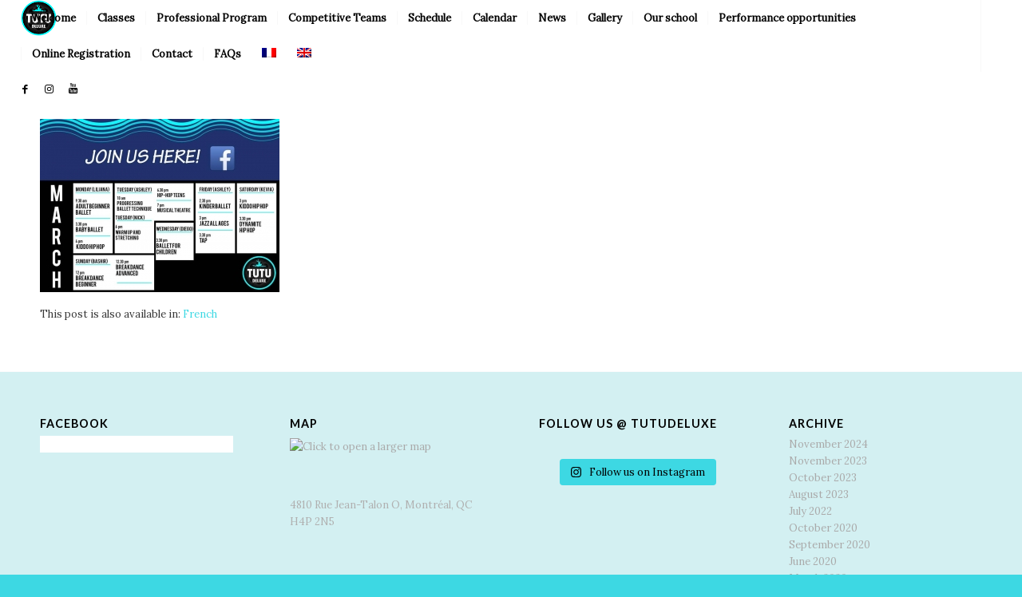

--- FILE ---
content_type: text/html; charset=UTF-8
request_url: https://www.dansetutudeluxe.com/welcome/89989067_2765953220125042_5715447082551083008_o/
body_size: 67714
content:
<!DOCTYPE html>
<html lang="en-US" class="html_stretched responsive av-preloader-disabled av-default-lightbox  html_header_top html_logo_left html_main_nav_header html_menu_right html_slim html_header_sticky html_header_shrinking html_mobile_menu_tablet html_header_searchicon_disabled html_content_align_center html_header_unstick_top_disabled html_header_stretch html_minimal_header html_elegant-blog html_av-overlay-side html_av-overlay-side-classic html_av-submenu-noclone html_entry_id_2034 av-cookies-no-cookie-consent av-no-preview html_text_menu_active ">
<head>
<meta charset="UTF-8">


<!-- mobile setting -->
<meta name="viewport" content="width=device-width, initial-scale=1">

<!-- Scripts/CSS and wp_head hook -->
<meta name='robots' content='index, follow, max-image-preview:large, max-snippet:-1, max-video-preview:-1' />
<link rel="alternate" hreflang="fr" href="https://www.dansetutudeluxe.com/fr/bienvenue/89989067_2765953220125042_5715447082551083008_o/" />
<link rel="alternate" hreflang="en" href="https://www.dansetutudeluxe.com/welcome/89989067_2765953220125042_5715447082551083008_o/" />

	<!-- This site is optimized with the Yoast SEO plugin v21.2 - https://yoast.com/wordpress/plugins/seo/ -->
	<title>89989067_2765953220125042_5715447082551083008_o - Ballet School in Montreal-TUTU DELUXE</title>
	<link rel="canonical" href="https://www.dansetutudeluxe.com/welcome/89989067_2765953220125042_5715447082551083008_o/" />
	<meta property="og:locale" content="en_US" />
	<meta property="og:type" content="article" />
	<meta property="og:title" content="89989067_2765953220125042_5715447082551083008_o - Ballet School in Montreal-TUTU DELUXE" />
	<meta property="og:description" content="This post is also available in: French" />
	<meta property="og:url" content="https://www.dansetutudeluxe.com/welcome/89989067_2765953220125042_5715447082551083008_o/" />
	<meta property="og:site_name" content="Ballet School in Montreal-TUTU DELUXE" />
	<meta property="og:image" content="https://www.dansetutudeluxe.com/welcome/89989067_2765953220125042_5715447082551083008_o" />
	<meta property="og:image:width" content="1080" />
	<meta property="og:image:height" content="782" />
	<meta property="og:image:type" content="image/jpeg" />
	<meta name="twitter:card" content="summary_large_image" />
	<script type="application/ld+json" class="yoast-schema-graph">{"@context":"https://schema.org","@graph":[{"@type":"WebPage","@id":"https://www.dansetutudeluxe.com/welcome/89989067_2765953220125042_5715447082551083008_o/","url":"https://www.dansetutudeluxe.com/welcome/89989067_2765953220125042_5715447082551083008_o/","name":"89989067_2765953220125042_5715447082551083008_o - Ballet School in Montreal-TUTU DELUXE","isPartOf":{"@id":"https://www.dansetutudeluxe.com/#website"},"primaryImageOfPage":{"@id":"https://www.dansetutudeluxe.com/welcome/89989067_2765953220125042_5715447082551083008_o/#primaryimage"},"image":{"@id":"https://www.dansetutudeluxe.com/welcome/89989067_2765953220125042_5715447082551083008_o/#primaryimage"},"thumbnailUrl":"https://www.dansetutudeluxe.com/wp-content/uploads/2020/03/89989067_2765953220125042_5715447082551083008_o.jpg","datePublished":"2020-03-21T09:11:45+00:00","dateModified":"2020-03-21T09:11:45+00:00","breadcrumb":{"@id":"https://www.dansetutudeluxe.com/welcome/89989067_2765953220125042_5715447082551083008_o/#breadcrumb"},"inLanguage":"en-US","potentialAction":[{"@type":"ReadAction","target":["https://www.dansetutudeluxe.com/welcome/89989067_2765953220125042_5715447082551083008_o/"]}]},{"@type":"ImageObject","inLanguage":"en-US","@id":"https://www.dansetutudeluxe.com/welcome/89989067_2765953220125042_5715447082551083008_o/#primaryimage","url":"https://www.dansetutudeluxe.com/wp-content/uploads/2020/03/89989067_2765953220125042_5715447082551083008_o.jpg","contentUrl":"https://www.dansetutudeluxe.com/wp-content/uploads/2020/03/89989067_2765953220125042_5715447082551083008_o.jpg","width":1080,"height":782},{"@type":"BreadcrumbList","@id":"https://www.dansetutudeluxe.com/welcome/89989067_2765953220125042_5715447082551083008_o/#breadcrumb","itemListElement":[{"@type":"ListItem","position":1,"name":"Startseite","item":"https://www.dansetutudeluxe.com/"},{"@type":"ListItem","position":2,"name":"Welcome","item":"https://www.dansetutudeluxe.com/"},{"@type":"ListItem","position":3,"name":"89989067_2765953220125042_5715447082551083008_o"}]},{"@type":"WebSite","@id":"https://www.dansetutudeluxe.com/#website","url":"https://www.dansetutudeluxe.com/","name":"Ballet School in Montreal-TUTU DELUXE","description":"","potentialAction":[{"@type":"SearchAction","target":{"@type":"EntryPoint","urlTemplate":"https://www.dansetutudeluxe.com/?s={search_term_string}"},"query-input":"required name=search_term_string"}],"inLanguage":"en-US"}]}</script>
	<!-- / Yoast SEO plugin. -->


<link rel="alternate" type="application/rss+xml" title="Ballet School in Montreal-TUTU DELUXE &raquo; Feed" href="https://www.dansetutudeluxe.com/feed/" />
<link rel="alternate" type="application/rss+xml" title="Ballet School in Montreal-TUTU DELUXE &raquo; Comments Feed" href="https://www.dansetutudeluxe.com/comments/feed/" />

<!-- google webfont font replacement -->

			<script type='text/javascript'>

				(function() {
					
					/*	check if webfonts are disabled by user setting via cookie - or user must opt in.	*/
					var html = document.getElementsByTagName('html')[0];
					var cookie_check = html.className.indexOf('av-cookies-needs-opt-in') >= 0 || html.className.indexOf('av-cookies-can-opt-out') >= 0;
					var allow_continue = true;
					var silent_accept_cookie = html.className.indexOf('av-cookies-user-silent-accept') >= 0;

					if( cookie_check && ! silent_accept_cookie )
					{
						if( ! document.cookie.match(/aviaCookieConsent/) || html.className.indexOf('av-cookies-session-refused') >= 0 )
						{
							allow_continue = false;
						}
						else
						{
							if( ! document.cookie.match(/aviaPrivacyRefuseCookiesHideBar/) )
							{
								allow_continue = false;
							}
							else if( ! document.cookie.match(/aviaPrivacyEssentialCookiesEnabled/) )
							{
								allow_continue = false;
							}
							else if( document.cookie.match(/aviaPrivacyGoogleWebfontsDisabled/) )
							{
								allow_continue = false;
							}
						}
					}
					
					if( allow_continue )
					{
						var f = document.createElement('link');
					
						f.type 	= 'text/css';
						f.rel 	= 'stylesheet';
						f.href 	= '//fonts.googleapis.com/css?family=Lato:300,400,700%7CLora';
						f.id 	= 'avia-google-webfont';

						document.getElementsByTagName('head')[0].appendChild(f);
					}
				})();
			
			</script>
			<script type="text/javascript">
window._wpemojiSettings = {"baseUrl":"https:\/\/s.w.org\/images\/core\/emoji\/14.0.0\/72x72\/","ext":".png","svgUrl":"https:\/\/s.w.org\/images\/core\/emoji\/14.0.0\/svg\/","svgExt":".svg","source":{"concatemoji":"https:\/\/www.dansetutudeluxe.com\/wp-includes\/js\/wp-emoji-release.min.js?ver=6.2.8"}};
/*! This file is auto-generated */
!function(e,a,t){var n,r,o,i=a.createElement("canvas"),p=i.getContext&&i.getContext("2d");function s(e,t){p.clearRect(0,0,i.width,i.height),p.fillText(e,0,0);e=i.toDataURL();return p.clearRect(0,0,i.width,i.height),p.fillText(t,0,0),e===i.toDataURL()}function c(e){var t=a.createElement("script");t.src=e,t.defer=t.type="text/javascript",a.getElementsByTagName("head")[0].appendChild(t)}for(o=Array("flag","emoji"),t.supports={everything:!0,everythingExceptFlag:!0},r=0;r<o.length;r++)t.supports[o[r]]=function(e){if(p&&p.fillText)switch(p.textBaseline="top",p.font="600 32px Arial",e){case"flag":return s("\ud83c\udff3\ufe0f\u200d\u26a7\ufe0f","\ud83c\udff3\ufe0f\u200b\u26a7\ufe0f")?!1:!s("\ud83c\uddfa\ud83c\uddf3","\ud83c\uddfa\u200b\ud83c\uddf3")&&!s("\ud83c\udff4\udb40\udc67\udb40\udc62\udb40\udc65\udb40\udc6e\udb40\udc67\udb40\udc7f","\ud83c\udff4\u200b\udb40\udc67\u200b\udb40\udc62\u200b\udb40\udc65\u200b\udb40\udc6e\u200b\udb40\udc67\u200b\udb40\udc7f");case"emoji":return!s("\ud83e\udef1\ud83c\udffb\u200d\ud83e\udef2\ud83c\udfff","\ud83e\udef1\ud83c\udffb\u200b\ud83e\udef2\ud83c\udfff")}return!1}(o[r]),t.supports.everything=t.supports.everything&&t.supports[o[r]],"flag"!==o[r]&&(t.supports.everythingExceptFlag=t.supports.everythingExceptFlag&&t.supports[o[r]]);t.supports.everythingExceptFlag=t.supports.everythingExceptFlag&&!t.supports.flag,t.DOMReady=!1,t.readyCallback=function(){t.DOMReady=!0},t.supports.everything||(n=function(){t.readyCallback()},a.addEventListener?(a.addEventListener("DOMContentLoaded",n,!1),e.addEventListener("load",n,!1)):(e.attachEvent("onload",n),a.attachEvent("onreadystatechange",function(){"complete"===a.readyState&&t.readyCallback()})),(e=t.source||{}).concatemoji?c(e.concatemoji):e.wpemoji&&e.twemoji&&(c(e.twemoji),c(e.wpemoji)))}(window,document,window._wpemojiSettings);
</script>
<style type="text/css">
img.wp-smiley,
img.emoji {
	display: inline !important;
	border: none !important;
	box-shadow: none !important;
	height: 1em !important;
	width: 1em !important;
	margin: 0 0.07em !important;
	vertical-align: -0.1em !important;
	background: none !important;
	padding: 0 !important;
}
</style>
	<link rel='stylesheet' id='sdm-styles-css' href='https://www.dansetutudeluxe.com/wp-content/plugins/simple-download-monitor/css/sdm_wp_styles.css?ver=6.2.8' type='text/css' media='all' />
<link crossorigin="anonymous" rel='stylesheet' id='twb-open-sans-css' href='https://fonts.googleapis.com/css?family=Open+Sans%3A300%2C400%2C500%2C600%2C700%2C800&#038;display=swap&#038;ver=6.2.8' type='text/css' media='all' />
<link rel='stylesheet' id='twb-global-css' href='https://www.dansetutudeluxe.com/wp-content/plugins/wd-instagram-feed/booster/assets/css/global.css?ver=1.0.0' type='text/css' media='all' />
<link rel='stylesheet' id='sbi_styles-css' href='https://www.dansetutudeluxe.com/wp-content/plugins/instagram-feed/css/sbi-styles.min.css?ver=6.6.1' type='text/css' media='all' />
<link rel='stylesheet' id='wp-block-library-css' href='https://www.dansetutudeluxe.com/wp-includes/css/dist/block-library/style.min.css?ver=6.2.8' type='text/css' media='all' />
<link rel='stylesheet' id='classic-theme-styles-css' href='https://www.dansetutudeluxe.com/wp-includes/css/classic-themes.min.css?ver=6.2.8' type='text/css' media='all' />
<style id='global-styles-inline-css' type='text/css'>
body{--wp--preset--color--black: #000000;--wp--preset--color--cyan-bluish-gray: #abb8c3;--wp--preset--color--white: #ffffff;--wp--preset--color--pale-pink: #f78da7;--wp--preset--color--vivid-red: #cf2e2e;--wp--preset--color--luminous-vivid-orange: #ff6900;--wp--preset--color--luminous-vivid-amber: #fcb900;--wp--preset--color--light-green-cyan: #7bdcb5;--wp--preset--color--vivid-green-cyan: #00d084;--wp--preset--color--pale-cyan-blue: #8ed1fc;--wp--preset--color--vivid-cyan-blue: #0693e3;--wp--preset--color--vivid-purple: #9b51e0;--wp--preset--gradient--vivid-cyan-blue-to-vivid-purple: linear-gradient(135deg,rgba(6,147,227,1) 0%,rgb(155,81,224) 100%);--wp--preset--gradient--light-green-cyan-to-vivid-green-cyan: linear-gradient(135deg,rgb(122,220,180) 0%,rgb(0,208,130) 100%);--wp--preset--gradient--luminous-vivid-amber-to-luminous-vivid-orange: linear-gradient(135deg,rgba(252,185,0,1) 0%,rgba(255,105,0,1) 100%);--wp--preset--gradient--luminous-vivid-orange-to-vivid-red: linear-gradient(135deg,rgba(255,105,0,1) 0%,rgb(207,46,46) 100%);--wp--preset--gradient--very-light-gray-to-cyan-bluish-gray: linear-gradient(135deg,rgb(238,238,238) 0%,rgb(169,184,195) 100%);--wp--preset--gradient--cool-to-warm-spectrum: linear-gradient(135deg,rgb(74,234,220) 0%,rgb(151,120,209) 20%,rgb(207,42,186) 40%,rgb(238,44,130) 60%,rgb(251,105,98) 80%,rgb(254,248,76) 100%);--wp--preset--gradient--blush-light-purple: linear-gradient(135deg,rgb(255,206,236) 0%,rgb(152,150,240) 100%);--wp--preset--gradient--blush-bordeaux: linear-gradient(135deg,rgb(254,205,165) 0%,rgb(254,45,45) 50%,rgb(107,0,62) 100%);--wp--preset--gradient--luminous-dusk: linear-gradient(135deg,rgb(255,203,112) 0%,rgb(199,81,192) 50%,rgb(65,88,208) 100%);--wp--preset--gradient--pale-ocean: linear-gradient(135deg,rgb(255,245,203) 0%,rgb(182,227,212) 50%,rgb(51,167,181) 100%);--wp--preset--gradient--electric-grass: linear-gradient(135deg,rgb(202,248,128) 0%,rgb(113,206,126) 100%);--wp--preset--gradient--midnight: linear-gradient(135deg,rgb(2,3,129) 0%,rgb(40,116,252) 100%);--wp--preset--duotone--dark-grayscale: url('#wp-duotone-dark-grayscale');--wp--preset--duotone--grayscale: url('#wp-duotone-grayscale');--wp--preset--duotone--purple-yellow: url('#wp-duotone-purple-yellow');--wp--preset--duotone--blue-red: url('#wp-duotone-blue-red');--wp--preset--duotone--midnight: url('#wp-duotone-midnight');--wp--preset--duotone--magenta-yellow: url('#wp-duotone-magenta-yellow');--wp--preset--duotone--purple-green: url('#wp-duotone-purple-green');--wp--preset--duotone--blue-orange: url('#wp-duotone-blue-orange');--wp--preset--font-size--small: 13px;--wp--preset--font-size--medium: 20px;--wp--preset--font-size--large: 36px;--wp--preset--font-size--x-large: 42px;--wp--preset--spacing--20: 0.44rem;--wp--preset--spacing--30: 0.67rem;--wp--preset--spacing--40: 1rem;--wp--preset--spacing--50: 1.5rem;--wp--preset--spacing--60: 2.25rem;--wp--preset--spacing--70: 3.38rem;--wp--preset--spacing--80: 5.06rem;--wp--preset--shadow--natural: 6px 6px 9px rgba(0, 0, 0, 0.2);--wp--preset--shadow--deep: 12px 12px 50px rgba(0, 0, 0, 0.4);--wp--preset--shadow--sharp: 6px 6px 0px rgba(0, 0, 0, 0.2);--wp--preset--shadow--outlined: 6px 6px 0px -3px rgba(255, 255, 255, 1), 6px 6px rgba(0, 0, 0, 1);--wp--preset--shadow--crisp: 6px 6px 0px rgba(0, 0, 0, 1);}:where(.is-layout-flex){gap: 0.5em;}body .is-layout-flow > .alignleft{float: left;margin-inline-start: 0;margin-inline-end: 2em;}body .is-layout-flow > .alignright{float: right;margin-inline-start: 2em;margin-inline-end: 0;}body .is-layout-flow > .aligncenter{margin-left: auto !important;margin-right: auto !important;}body .is-layout-constrained > .alignleft{float: left;margin-inline-start: 0;margin-inline-end: 2em;}body .is-layout-constrained > .alignright{float: right;margin-inline-start: 2em;margin-inline-end: 0;}body .is-layout-constrained > .aligncenter{margin-left: auto !important;margin-right: auto !important;}body .is-layout-constrained > :where(:not(.alignleft):not(.alignright):not(.alignfull)){max-width: var(--wp--style--global--content-size);margin-left: auto !important;margin-right: auto !important;}body .is-layout-constrained > .alignwide{max-width: var(--wp--style--global--wide-size);}body .is-layout-flex{display: flex;}body .is-layout-flex{flex-wrap: wrap;align-items: center;}body .is-layout-flex > *{margin: 0;}:where(.wp-block-columns.is-layout-flex){gap: 2em;}.has-black-color{color: var(--wp--preset--color--black) !important;}.has-cyan-bluish-gray-color{color: var(--wp--preset--color--cyan-bluish-gray) !important;}.has-white-color{color: var(--wp--preset--color--white) !important;}.has-pale-pink-color{color: var(--wp--preset--color--pale-pink) !important;}.has-vivid-red-color{color: var(--wp--preset--color--vivid-red) !important;}.has-luminous-vivid-orange-color{color: var(--wp--preset--color--luminous-vivid-orange) !important;}.has-luminous-vivid-amber-color{color: var(--wp--preset--color--luminous-vivid-amber) !important;}.has-light-green-cyan-color{color: var(--wp--preset--color--light-green-cyan) !important;}.has-vivid-green-cyan-color{color: var(--wp--preset--color--vivid-green-cyan) !important;}.has-pale-cyan-blue-color{color: var(--wp--preset--color--pale-cyan-blue) !important;}.has-vivid-cyan-blue-color{color: var(--wp--preset--color--vivid-cyan-blue) !important;}.has-vivid-purple-color{color: var(--wp--preset--color--vivid-purple) !important;}.has-black-background-color{background-color: var(--wp--preset--color--black) !important;}.has-cyan-bluish-gray-background-color{background-color: var(--wp--preset--color--cyan-bluish-gray) !important;}.has-white-background-color{background-color: var(--wp--preset--color--white) !important;}.has-pale-pink-background-color{background-color: var(--wp--preset--color--pale-pink) !important;}.has-vivid-red-background-color{background-color: var(--wp--preset--color--vivid-red) !important;}.has-luminous-vivid-orange-background-color{background-color: var(--wp--preset--color--luminous-vivid-orange) !important;}.has-luminous-vivid-amber-background-color{background-color: var(--wp--preset--color--luminous-vivid-amber) !important;}.has-light-green-cyan-background-color{background-color: var(--wp--preset--color--light-green-cyan) !important;}.has-vivid-green-cyan-background-color{background-color: var(--wp--preset--color--vivid-green-cyan) !important;}.has-pale-cyan-blue-background-color{background-color: var(--wp--preset--color--pale-cyan-blue) !important;}.has-vivid-cyan-blue-background-color{background-color: var(--wp--preset--color--vivid-cyan-blue) !important;}.has-vivid-purple-background-color{background-color: var(--wp--preset--color--vivid-purple) !important;}.has-black-border-color{border-color: var(--wp--preset--color--black) !important;}.has-cyan-bluish-gray-border-color{border-color: var(--wp--preset--color--cyan-bluish-gray) !important;}.has-white-border-color{border-color: var(--wp--preset--color--white) !important;}.has-pale-pink-border-color{border-color: var(--wp--preset--color--pale-pink) !important;}.has-vivid-red-border-color{border-color: var(--wp--preset--color--vivid-red) !important;}.has-luminous-vivid-orange-border-color{border-color: var(--wp--preset--color--luminous-vivid-orange) !important;}.has-luminous-vivid-amber-border-color{border-color: var(--wp--preset--color--luminous-vivid-amber) !important;}.has-light-green-cyan-border-color{border-color: var(--wp--preset--color--light-green-cyan) !important;}.has-vivid-green-cyan-border-color{border-color: var(--wp--preset--color--vivid-green-cyan) !important;}.has-pale-cyan-blue-border-color{border-color: var(--wp--preset--color--pale-cyan-blue) !important;}.has-vivid-cyan-blue-border-color{border-color: var(--wp--preset--color--vivid-cyan-blue) !important;}.has-vivid-purple-border-color{border-color: var(--wp--preset--color--vivid-purple) !important;}.has-vivid-cyan-blue-to-vivid-purple-gradient-background{background: var(--wp--preset--gradient--vivid-cyan-blue-to-vivid-purple) !important;}.has-light-green-cyan-to-vivid-green-cyan-gradient-background{background: var(--wp--preset--gradient--light-green-cyan-to-vivid-green-cyan) !important;}.has-luminous-vivid-amber-to-luminous-vivid-orange-gradient-background{background: var(--wp--preset--gradient--luminous-vivid-amber-to-luminous-vivid-orange) !important;}.has-luminous-vivid-orange-to-vivid-red-gradient-background{background: var(--wp--preset--gradient--luminous-vivid-orange-to-vivid-red) !important;}.has-very-light-gray-to-cyan-bluish-gray-gradient-background{background: var(--wp--preset--gradient--very-light-gray-to-cyan-bluish-gray) !important;}.has-cool-to-warm-spectrum-gradient-background{background: var(--wp--preset--gradient--cool-to-warm-spectrum) !important;}.has-blush-light-purple-gradient-background{background: var(--wp--preset--gradient--blush-light-purple) !important;}.has-blush-bordeaux-gradient-background{background: var(--wp--preset--gradient--blush-bordeaux) !important;}.has-luminous-dusk-gradient-background{background: var(--wp--preset--gradient--luminous-dusk) !important;}.has-pale-ocean-gradient-background{background: var(--wp--preset--gradient--pale-ocean) !important;}.has-electric-grass-gradient-background{background: var(--wp--preset--gradient--electric-grass) !important;}.has-midnight-gradient-background{background: var(--wp--preset--gradient--midnight) !important;}.has-small-font-size{font-size: var(--wp--preset--font-size--small) !important;}.has-medium-font-size{font-size: var(--wp--preset--font-size--medium) !important;}.has-large-font-size{font-size: var(--wp--preset--font-size--large) !important;}.has-x-large-font-size{font-size: var(--wp--preset--font-size--x-large) !important;}
.wp-block-navigation a:where(:not(.wp-element-button)){color: inherit;}
:where(.wp-block-columns.is-layout-flex){gap: 2em;}
.wp-block-pullquote{font-size: 1.5em;line-height: 1.6;}
</style>
<link rel='stylesheet' id='contact-form-7-css' href='https://www.dansetutudeluxe.com/wp-content/plugins/contact-form-7/includes/css/styles.css?ver=5.8' type='text/css' media='all' />
<link rel='stylesheet' id='wpml-legacy-dropdown-0-css' href='//www.dansetutudeluxe.com/wp-content/plugins/sitepress-multilingual-cms/templates/language-switchers/legacy-dropdown/style.css?ver=1' type='text/css' media='all' />
<style id='wpml-legacy-dropdown-0-inline-css' type='text/css'>
.wpml-ls-statics-shortcode_actions, .wpml-ls-statics-shortcode_actions .wpml-ls-sub-menu, .wpml-ls-statics-shortcode_actions a {border-color:#EEEEEE;}.wpml-ls-statics-shortcode_actions a {color:#444444;background-color:#ffffff;}.wpml-ls-statics-shortcode_actions a:hover,.wpml-ls-statics-shortcode_actions a:focus {color:#000000;background-color:#eeeeee;}.wpml-ls-statics-shortcode_actions .wpml-ls-current-language>a {color:#444444;background-color:#ffffff;}.wpml-ls-statics-shortcode_actions .wpml-ls-current-language:hover>a, .wpml-ls-statics-shortcode_actions .wpml-ls-current-language>a:focus {color:#000000;background-color:#eeeeee;}
</style>
<link rel='stylesheet' id='wpml-legacy-horizontal-list-0-css' href='//www.dansetutudeluxe.com/wp-content/plugins/sitepress-multilingual-cms/templates/language-switchers/legacy-list-horizontal/style.css?ver=1' type='text/css' media='all' />
<style id='wpml-legacy-horizontal-list-0-inline-css' type='text/css'>
.wpml-ls-statics-footer{background-color:transparent;}.wpml-ls-statics-footer, .wpml-ls-statics-footer .wpml-ls-sub-menu, .wpml-ls-statics-footer a {border-color:transparent;}.wpml-ls-statics-footer a {color:#393939;background-color:#F5F5F5;}.wpml-ls-statics-footer a:hover,.wpml-ls-statics-footer a:focus {color:#000000;background-color:#FFFFFF;}.wpml-ls-statics-footer .wpml-ls-current-language>a {color:#393939;background-color:#F5F5F5;}.wpml-ls-statics-footer .wpml-ls-current-language:hover>a, .wpml-ls-statics-footer .wpml-ls-current-language>a:focus {color:#000000;background-color:#FFFFFF;}
#lang_sel img, #lang_sel_list img, #lang_sel_footer img { display: inline; }
</style>
<link rel='stylesheet' id='wpml-legacy-post-translations-0-css' href='//www.dansetutudeluxe.com/wp-content/plugins/sitepress-multilingual-cms/templates/language-switchers/legacy-post-translations/style.css?ver=1' type='text/css' media='all' />
<link rel='stylesheet' id='avia-merged-styles-css' href='https://www.dansetutudeluxe.com/wp-content/uploads/dynamic_avia/avia-merged-styles-453542c16752ad32ed91c52dd7d994c5---674871a6c2ebe.css' type='text/css' media='all' />
<script type='text/javascript' src='https://www.dansetutudeluxe.com/wp-includes/js/jquery/jquery.min.js?ver=3.6.4' id='jquery-core-js'></script>
<script type='text/javascript' src='https://www.dansetutudeluxe.com/wp-includes/js/jquery/jquery-migrate.min.js?ver=3.4.0' id='jquery-migrate-js'></script>
<script type='text/javascript' src='https://www.dansetutudeluxe.com/wp-content/plugins/wd-instagram-feed/booster/assets/js/circle-progress.js?ver=1.2.2' id='twb-circle-js'></script>
<script type='text/javascript' id='twb-global-js-extra'>
/* <![CDATA[ */
var twb = {"nonce":"c760ea227e","ajax_url":"https:\/\/www.dansetutudeluxe.com\/wp-admin\/admin-ajax.php","plugin_url":"https:\/\/www.dansetutudeluxe.com\/wp-content\/plugins\/wd-instagram-feed\/booster","href":"https:\/\/www.dansetutudeluxe.com\/wp-admin\/admin.php?page=twb_instagram-feed"};
var twb = {"nonce":"c760ea227e","ajax_url":"https:\/\/www.dansetutudeluxe.com\/wp-admin\/admin-ajax.php","plugin_url":"https:\/\/www.dansetutudeluxe.com\/wp-content\/plugins\/wd-instagram-feed\/booster","href":"https:\/\/www.dansetutudeluxe.com\/wp-admin\/admin.php?page=twb_instagram-feed"};
/* ]]> */
</script>
<script type='text/javascript' src='https://www.dansetutudeluxe.com/wp-content/plugins/wd-instagram-feed/booster/assets/js/global.js?ver=1.0.0' id='twb-global-js'></script>
<script type='text/javascript' id='sdm-scripts-js-extra'>
/* <![CDATA[ */
var sdm_ajax_script = {"ajaxurl":"https:\/\/www.dansetutudeluxe.com\/wp-admin\/admin-ajax.php"};
/* ]]> */
</script>
<script type='text/javascript' src='https://www.dansetutudeluxe.com/wp-content/plugins/simple-download-monitor/js/sdm_wp_scripts.js?ver=6.2.8' id='sdm-scripts-js'></script>
<script type='text/javascript' src='//www.dansetutudeluxe.com/wp-content/plugins/sitepress-multilingual-cms/templates/language-switchers/legacy-dropdown/script.js?ver=1' id='wpml-legacy-dropdown-0-js'></script>
<script type='text/javascript' src='https://www.dansetutudeluxe.com/wp-content/uploads/dynamic_avia/avia-head-scripts-cff9e712b7fd387405f943f7be6ed654---6742dbab17e83.js' id='avia-head-scripts-js'></script>
<link rel="https://api.w.org/" href="https://www.dansetutudeluxe.com/wp-json/" /><link rel="alternate" type="application/json" href="https://www.dansetutudeluxe.com/wp-json/wp/v2/media/2034" /><link rel="EditURI" type="application/rsd+xml" title="RSD" href="https://www.dansetutudeluxe.com/xmlrpc.php?rsd" />
<link rel="wlwmanifest" type="application/wlwmanifest+xml" href="https://www.dansetutudeluxe.com/wp-includes/wlwmanifest.xml" />
<meta name="generator" content="WordPress 6.2.8" />
<link rel='shortlink' href='https://www.dansetutudeluxe.com/?p=2034' />
<link rel="alternate" type="application/json+oembed" href="https://www.dansetutudeluxe.com/wp-json/oembed/1.0/embed?url=https%3A%2F%2Fwww.dansetutudeluxe.com%2Fwelcome%2F89989067_2765953220125042_5715447082551083008_o%2F" />
<link rel="alternate" type="text/xml+oembed" href="https://www.dansetutudeluxe.com/wp-json/oembed/1.0/embed?url=https%3A%2F%2Fwww.dansetutudeluxe.com%2Fwelcome%2F89989067_2765953220125042_5715447082551083008_o%2F&#038;format=xml" />
<meta name="generator" content="WPML ver:4.4.9 stt:1,4;" />
<link rel="profile" href="https://gmpg.org/xfn/11" />
<link rel="alternate" type="application/rss+xml" title="Ballet School in Montreal-TUTU DELUXE RSS2 Feed" href="https://www.dansetutudeluxe.com/feed/" />
<link rel="pingback" href="https://www.dansetutudeluxe.com/xmlrpc.php" />
<!--[if lt IE 9]><script src="https://www.dansetutudeluxe.com/wp-content/themes/enfold/js/html5shiv.js"></script><![endif]--><!-- There is no amphtml version available for this URL. -->
<!-- To speed up the rendering and to display the site as fast as possible to the user we include some styles and scripts for above the fold content inline -->
<script type="text/javascript">'use strict';var avia_is_mobile=!1;if(/Android|webOS|iPhone|iPad|iPod|BlackBerry|IEMobile|Opera Mini/i.test(navigator.userAgent)&&'ontouchstart' in document.documentElement){avia_is_mobile=!0;document.documentElement.className+=' avia_mobile '}
else{document.documentElement.className+=' avia_desktop '};document.documentElement.className+=' js_active ';(function(){var e=['-webkit-','-moz-','-ms-',''],n='';for(var t in e){if(e[t]+'transform' in document.documentElement.style){document.documentElement.className+=' avia_transform ';n=e[t]+'transform'};if(e[t]+'perspective' in document.documentElement.style)document.documentElement.className+=' avia_transform3d '};if(typeof document.getElementsByClassName=='function'&&typeof document.documentElement.getBoundingClientRect=='function'&&avia_is_mobile==!1){if(n&&window.innerHeight>0){setTimeout(function(){var e=0,o={},a=0,t=document.getElementsByClassName('av-parallax'),i=window.pageYOffset||document.documentElement.scrollTop;for(e=0;e<t.length;e++){t[e].style.top='0px';o=t[e].getBoundingClientRect();a=Math.ceil((window.innerHeight+i-o.top)*0.3);t[e].style[n]='translate(0px, '+a+'px)';t[e].style.top='auto';t[e].className+=' enabled-parallax '}},50)}}})();</script><link rel="icon" href="https://www.dansetutudeluxe.com/wp-content/uploads/2022/07/cropped-TutuPNG-32x32.png" sizes="32x32" />
<link rel="icon" href="https://www.dansetutudeluxe.com/wp-content/uploads/2022/07/cropped-TutuPNG-192x192.png" sizes="192x192" />
<link rel="apple-touch-icon" href="https://www.dansetutudeluxe.com/wp-content/uploads/2022/07/cropped-TutuPNG-180x180.png" />
<meta name="msapplication-TileImage" content="https://www.dansetutudeluxe.com/wp-content/uploads/2022/07/cropped-TutuPNG-270x270.png" />
		<style type="text/css" id="wp-custom-css">
			.text-bold,
.text-bold > h1,
.text-bold > h2,
.text-bold > h3{
	font-weight : bold !important;
}
.text-black{
	color : #000 !important;
}
.text-center{
	text-align:center !important;
}
.text-left{
	text-align:left !important;
}
.margin-bottom--1em{
	margin-bottom : 1em !important;
}
.margin-bottom--2em{
	margin-bottom : 2em !important;
}
.margin-bottom--3em{
	margin-bottom : 3em !important;
}
.margin-bottom--4em{
	margin-bottom : 4em !important;
}
.margin-bottom--5em{
	margin-bottom : 5em !important;
}
.margin-top--1em{
	margin-top : 1em !important;
}
.margin-top--2em{
	margin-top : 2em !important;
}
.margin-top--3em{
	margin-top : 3em !important;
}
.margin-top--4em{
	margin-top : 4em !important;
}
.margin-top--5em{
	margin-top : 5em !important;
}
@media screen and (max-width: 767px) {
	.margin-bottom--1em,
	.margin-bottom--2em,
	.margin-bottom--3em{
		margin-bottom : 1em !important;
	}
	.margin-bottom--4em,
	.margin-bottom--5em{
		margin-bottom : 2em !important;
	}
	
	.margin-top--1em,
	.margin-top--2em,
	.margin-top--3em{
		margin-top : 1em !important;
	}
	.margin-top--4em,
	.margin-top--5em{
		margin-top : 2em !important;
	}
}

.content-text-information-block{
	padding-bottom : 4em;
	font-size : 16px;
}
@media screen and (max-width: 767px) {
	.content-text-information-block{
	padding-bottom : 2em;
}
}
.display-inline-block{
	display : inline-block;
	margin-inline : auto;
}

.content-text-information-block__title{
	margin-bottom : 3em;
	padding-top : .5em;
}
@media screen and (max-width: 767px) {
	.content-text-information-block__title{
		margin-bottom : 1em;
	}
}


.tutu-flex{
	display : flex;
	justify-content:space-between;
	margin-top : 2em;
}
.tutu-flex >*{
	width : 100%;
	box-sizing : border-box;
	padding : 1em;
	text-align : center;
	border : 1px solid #c0c0c0;
	margin-right: 1em !important;
	display : flex;
	flex-direction : column;
	background : #f9f9f9;
	justify-content:stretch;
}
@media screen and (max-width: 767px) {
	.tutu-flex{
		flex-direction : column;
	}
	.tutu-flex >*{
		margin-bottom : 1em;
	}
}
.tutu-flex >*:last-child{
	margin-right : 0 !important;
}
.tutu-flex > * > h3{
	
}
.tutu-flex > * > .same-height{
	flex-grow: 1;
}
.tutu-button{
	padding : .5em 1em;
	text-align : center;
	background : #7fe4ec;
	color : #000 !important;
	display : inline-block;
	text-decoration : none !important;
	margin-top : 1.5em;
	transition : all .4s ease-out;
}
.tutu-button:hover{
	background : #000;
	color : #fff !important;
}
.flex-has-image{
	display : flex;
	justify-content:space-between;
	box-sizing : border-box;
	
}

.flex-has-image--re{
	flex-direction:row-reverse;
}
.flex-has-image__text{
	margin-right : 2em;
	width : 50%;
}
.flex-has-image__image{
	width : 45%;
}
@media screen and (max-width: 767px) {
	.flex-has-image{
		flex-direction:column;
	}
	.flex-has-image > *{
		width : 100%;
		margin-right : 0;
	}
	.flex-has-image > *:first-child{
		margin-bottom : 2em;
	}
}
ul.nopoint,
ul.nopoint > li{
	list-style : none;
	margin-left : 0;
}

		</style>
		<style type='text/css'>
@font-face {font-family: 'entypo-fontello'; font-weight: normal; font-style: normal; font-display: auto;
src: url('https://www.dansetutudeluxe.com/wp-content/themes/enfold/config-templatebuilder/avia-template-builder/assets/fonts/entypo-fontello.eot');
src: url('https://www.dansetutudeluxe.com/wp-content/themes/enfold/config-templatebuilder/avia-template-builder/assets/fonts/entypo-fontello.eot?#iefix') format('embedded-opentype'), 
url('https://www.dansetutudeluxe.com/wp-content/themes/enfold/config-templatebuilder/avia-template-builder/assets/fonts/entypo-fontello.woff') format('woff'),
url('https://www.dansetutudeluxe.com/wp-content/themes/enfold/config-templatebuilder/avia-template-builder/assets/fonts/entypo-fontello.woff2') format('woff2'),
url('https://www.dansetutudeluxe.com/wp-content/themes/enfold/config-templatebuilder/avia-template-builder/assets/fonts/entypo-fontello.ttf') format('truetype'), 
url('https://www.dansetutudeluxe.com/wp-content/themes/enfold/config-templatebuilder/avia-template-builder/assets/fonts/entypo-fontello.svg#entypo-fontello') format('svg');
} #top .avia-font-entypo-fontello, body .avia-font-entypo-fontello, html body [data-av_iconfont='entypo-fontello']:before{ font-family: 'entypo-fontello'; }
</style>

<!--
Debugging Info for Theme support: 

Theme: Enfold
Version: 4.7.3
Installed: enfold
AviaFramework Version: 5.0
AviaBuilder Version: 4.7.1.1
aviaElementManager Version: 1.0.1
ML:256-PU:86-PLA:15
WP:6.2.8
Compress: CSS:all theme files - JS:all theme files
Updates: enabled - token has changed and not verified
PLAu:14
-->
</head>




<body data-rsssl=1 id="top" class="attachment attachment-template-default attachmentid-2034 attachment-jpeg  rtl_columns stretched lato lora no_sidebar_border" itemscope="itemscope" itemtype="https://schema.org/WebPage" >

	<svg xmlns="http://www.w3.org/2000/svg" viewBox="0 0 0 0" width="0" height="0" focusable="false" role="none" style="visibility: hidden; position: absolute; left: -9999px; overflow: hidden;" ><defs><filter id="wp-duotone-dark-grayscale"><feColorMatrix color-interpolation-filters="sRGB" type="matrix" values=" .299 .587 .114 0 0 .299 .587 .114 0 0 .299 .587 .114 0 0 .299 .587 .114 0 0 " /><feComponentTransfer color-interpolation-filters="sRGB" ><feFuncR type="table" tableValues="0 0.49803921568627" /><feFuncG type="table" tableValues="0 0.49803921568627" /><feFuncB type="table" tableValues="0 0.49803921568627" /><feFuncA type="table" tableValues="1 1" /></feComponentTransfer><feComposite in2="SourceGraphic" operator="in" /></filter></defs></svg><svg xmlns="http://www.w3.org/2000/svg" viewBox="0 0 0 0" width="0" height="0" focusable="false" role="none" style="visibility: hidden; position: absolute; left: -9999px; overflow: hidden;" ><defs><filter id="wp-duotone-grayscale"><feColorMatrix color-interpolation-filters="sRGB" type="matrix" values=" .299 .587 .114 0 0 .299 .587 .114 0 0 .299 .587 .114 0 0 .299 .587 .114 0 0 " /><feComponentTransfer color-interpolation-filters="sRGB" ><feFuncR type="table" tableValues="0 1" /><feFuncG type="table" tableValues="0 1" /><feFuncB type="table" tableValues="0 1" /><feFuncA type="table" tableValues="1 1" /></feComponentTransfer><feComposite in2="SourceGraphic" operator="in" /></filter></defs></svg><svg xmlns="http://www.w3.org/2000/svg" viewBox="0 0 0 0" width="0" height="0" focusable="false" role="none" style="visibility: hidden; position: absolute; left: -9999px; overflow: hidden;" ><defs><filter id="wp-duotone-purple-yellow"><feColorMatrix color-interpolation-filters="sRGB" type="matrix" values=" .299 .587 .114 0 0 .299 .587 .114 0 0 .299 .587 .114 0 0 .299 .587 .114 0 0 " /><feComponentTransfer color-interpolation-filters="sRGB" ><feFuncR type="table" tableValues="0.54901960784314 0.98823529411765" /><feFuncG type="table" tableValues="0 1" /><feFuncB type="table" tableValues="0.71764705882353 0.25490196078431" /><feFuncA type="table" tableValues="1 1" /></feComponentTransfer><feComposite in2="SourceGraphic" operator="in" /></filter></defs></svg><svg xmlns="http://www.w3.org/2000/svg" viewBox="0 0 0 0" width="0" height="0" focusable="false" role="none" style="visibility: hidden; position: absolute; left: -9999px; overflow: hidden;" ><defs><filter id="wp-duotone-blue-red"><feColorMatrix color-interpolation-filters="sRGB" type="matrix" values=" .299 .587 .114 0 0 .299 .587 .114 0 0 .299 .587 .114 0 0 .299 .587 .114 0 0 " /><feComponentTransfer color-interpolation-filters="sRGB" ><feFuncR type="table" tableValues="0 1" /><feFuncG type="table" tableValues="0 0.27843137254902" /><feFuncB type="table" tableValues="0.5921568627451 0.27843137254902" /><feFuncA type="table" tableValues="1 1" /></feComponentTransfer><feComposite in2="SourceGraphic" operator="in" /></filter></defs></svg><svg xmlns="http://www.w3.org/2000/svg" viewBox="0 0 0 0" width="0" height="0" focusable="false" role="none" style="visibility: hidden; position: absolute; left: -9999px; overflow: hidden;" ><defs><filter id="wp-duotone-midnight"><feColorMatrix color-interpolation-filters="sRGB" type="matrix" values=" .299 .587 .114 0 0 .299 .587 .114 0 0 .299 .587 .114 0 0 .299 .587 .114 0 0 " /><feComponentTransfer color-interpolation-filters="sRGB" ><feFuncR type="table" tableValues="0 0" /><feFuncG type="table" tableValues="0 0.64705882352941" /><feFuncB type="table" tableValues="0 1" /><feFuncA type="table" tableValues="1 1" /></feComponentTransfer><feComposite in2="SourceGraphic" operator="in" /></filter></defs></svg><svg xmlns="http://www.w3.org/2000/svg" viewBox="0 0 0 0" width="0" height="0" focusable="false" role="none" style="visibility: hidden; position: absolute; left: -9999px; overflow: hidden;" ><defs><filter id="wp-duotone-magenta-yellow"><feColorMatrix color-interpolation-filters="sRGB" type="matrix" values=" .299 .587 .114 0 0 .299 .587 .114 0 0 .299 .587 .114 0 0 .299 .587 .114 0 0 " /><feComponentTransfer color-interpolation-filters="sRGB" ><feFuncR type="table" tableValues="0.78039215686275 1" /><feFuncG type="table" tableValues="0 0.94901960784314" /><feFuncB type="table" tableValues="0.35294117647059 0.47058823529412" /><feFuncA type="table" tableValues="1 1" /></feComponentTransfer><feComposite in2="SourceGraphic" operator="in" /></filter></defs></svg><svg xmlns="http://www.w3.org/2000/svg" viewBox="0 0 0 0" width="0" height="0" focusable="false" role="none" style="visibility: hidden; position: absolute; left: -9999px; overflow: hidden;" ><defs><filter id="wp-duotone-purple-green"><feColorMatrix color-interpolation-filters="sRGB" type="matrix" values=" .299 .587 .114 0 0 .299 .587 .114 0 0 .299 .587 .114 0 0 .299 .587 .114 0 0 " /><feComponentTransfer color-interpolation-filters="sRGB" ><feFuncR type="table" tableValues="0.65098039215686 0.40392156862745" /><feFuncG type="table" tableValues="0 1" /><feFuncB type="table" tableValues="0.44705882352941 0.4" /><feFuncA type="table" tableValues="1 1" /></feComponentTransfer><feComposite in2="SourceGraphic" operator="in" /></filter></defs></svg><svg xmlns="http://www.w3.org/2000/svg" viewBox="0 0 0 0" width="0" height="0" focusable="false" role="none" style="visibility: hidden; position: absolute; left: -9999px; overflow: hidden;" ><defs><filter id="wp-duotone-blue-orange"><feColorMatrix color-interpolation-filters="sRGB" type="matrix" values=" .299 .587 .114 0 0 .299 .587 .114 0 0 .299 .587 .114 0 0 .299 .587 .114 0 0 " /><feComponentTransfer color-interpolation-filters="sRGB" ><feFuncR type="table" tableValues="0.098039215686275 1" /><feFuncG type="table" tableValues="0 0.66274509803922" /><feFuncB type="table" tableValues="0.84705882352941 0.41960784313725" /><feFuncA type="table" tableValues="1 1" /></feComponentTransfer><feComposite in2="SourceGraphic" operator="in" /></filter></defs></svg>
	<div id='wrap_all'>

	
<header id='header' class='all_colors header_color light_bg_color  av_header_top av_logo_left av_main_nav_header av_menu_right av_slim av_header_sticky av_header_shrinking av_header_stretch av_mobile_menu_tablet av_header_searchicon_disabled av_header_unstick_top_disabled av_seperator_small_border av_minimal_header av_bottom_nav_disabled '  role="banner" itemscope="itemscope" itemtype="https://schema.org/WPHeader" >

		<div  id='header_main' class='container_wrap container_wrap_logo'>
	
        <div class='container av-logo-container'><div class='inner-container'><span class='logo'><a href='https://www.dansetutudeluxe.com/'><img height='100' width='300' src='https://www.dansetutudeluxe.com/wp-content/uploads/2022/07/TutuPNG.png' alt='Ballet School in Montreal-TUTU DELUXE' title='' /></a></span><nav class='main_menu' data-selectname='Select a page'  role="navigation" itemscope="itemscope" itemtype="https://schema.org/SiteNavigationElement" ><div class="avia-menu av-main-nav-wrap av_menu_icon_beside"><ul id="avia-menu" class="menu av-main-nav"><li id="menu-item-190" class="menu-item menu-item-type-post_type menu-item-object-page menu-item-home menu-item-top-level menu-item-top-level-1"><a href="https://www.dansetutudeluxe.com/" itemprop="url"><span class="avia-bullet"></span><span class="avia-menu-text">Welcome</span><span class="avia-menu-fx"><span class="avia-arrow-wrap"><span class="avia-arrow"></span></span></span></a></li>
<li id="menu-item-389" class="menu-item menu-item-type-custom menu-item-object-custom menu-item-has-children menu-item-top-level menu-item-top-level-2"><a itemprop="url"><span class="avia-bullet"></span><span class="avia-menu-text">Classes</span><span class="avia-menu-fx"><span class="avia-arrow-wrap"><span class="avia-arrow"></span></span></span></a>


<ul class="sub-menu">
	<li id="menu-item-2487" class="menu-item menu-item-type-post_type menu-item-object-page"><a href="https://www.dansetutudeluxe.com/children/" itemprop="url"><span class="avia-bullet"></span><span class="avia-menu-text">Children</span></a></li>
	<li id="menu-item-250" class="menu-item menu-item-type-post_type menu-item-object-page"><a href="https://www.dansetutudeluxe.com/adults/" itemprop="url"><span class="avia-bullet"></span><span class="avia-menu-text">Adults</span></a></li>
</ul>
</li>
<li id="menu-item-1242" class="menu-item menu-item-type-post_type menu-item-object-page menu-item-top-level menu-item-top-level-3"><a href="https://www.dansetutudeluxe.com/ballet-elite-program/" itemprop="url"><span class="avia-bullet"></span><span class="avia-menu-text">Professional Program</span><span class="avia-menu-fx"><span class="avia-arrow-wrap"><span class="avia-arrow"></span></span></span></a></li>
<li id="menu-item-1662" class="menu-item menu-item-type-post_type menu-item-object-page menu-item-top-level menu-item-top-level-4"><a href="https://www.dansetutudeluxe.com/competitive-team/" itemprop="url"><span class="avia-bullet"></span><span class="avia-menu-text">Competitive Teams</span><span class="avia-menu-fx"><span class="avia-arrow-wrap"><span class="avia-arrow"></span></span></span></a></li>
<li id="menu-item-1937" class="menu-item menu-item-type-post_type menu-item-object-page menu-item-top-level menu-item-top-level-5"><a href="https://www.dansetutudeluxe.com/timetable/" itemprop="url"><span class="avia-bullet"></span><span class="avia-menu-text">Schedule</span><span class="avia-menu-fx"><span class="avia-arrow-wrap"><span class="avia-arrow"></span></span></span></a></li>
<li id="menu-item-2119" class="menu-item menu-item-type-post_type menu-item-object-page menu-item-top-level menu-item-top-level-6"><a href="https://www.dansetutudeluxe.com/calendar/" itemprop="url"><span class="avia-bullet"></span><span class="avia-menu-text">Calendar</span><span class="avia-menu-fx"><span class="avia-arrow-wrap"><span class="avia-arrow"></span></span></span></a></li>
<li id="menu-item-2206" class="menu-item menu-item-type-taxonomy menu-item-object-category menu-item-top-level menu-item-top-level-7"><a href="https://www.dansetutudeluxe.com/category/news/" itemprop="url"><span class="avia-bullet"></span><span class="avia-menu-text">News</span><span class="avia-menu-fx"><span class="avia-arrow-wrap"><span class="avia-arrow"></span></span></span></a></li>
<li id="menu-item-2394" class="menu-item menu-item-type-post_type menu-item-object-page menu-item-top-level menu-item-top-level-8"><a href="https://www.dansetutudeluxe.com/gallery/" itemprop="url"><span class="avia-bullet"></span><span class="avia-menu-text">Gallery</span><span class="avia-menu-fx"><span class="avia-arrow-wrap"><span class="avia-arrow"></span></span></span></a></li>
<li id="menu-item-394" class="menu-item menu-item-type-custom menu-item-object-custom menu-item-has-children menu-item-top-level menu-item-top-level-9"><a itemprop="url"><span class="avia-bullet"></span><span class="avia-menu-text">Our school</span><span class="avia-menu-fx"><span class="avia-arrow-wrap"><span class="avia-arrow"></span></span></span></a>


<ul class="sub-menu">
	<li id="menu-item-256" class="menu-item menu-item-type-post_type menu-item-object-page"><a href="https://www.dansetutudeluxe.com/our-mission/" itemprop="url"><span class="avia-bullet"></span><span class="avia-menu-text">Our mission</span></a></li>
	<li id="menu-item-191" class="menu-item menu-item-type-post_type menu-item-object-page"><a href="https://www.dansetutudeluxe.com/artistic-direction/" itemprop="url"><span class="avia-bullet"></span><span class="avia-menu-text">Artistic Direction</span></a></li>
	<li id="menu-item-255" class="menu-item menu-item-type-post_type menu-item-object-page"><a href="https://www.dansetutudeluxe.com/our-staff/" itemprop="url"><span class="avia-bullet"></span><span class="avia-menu-text">Our staff</span></a></li>
	<li id="menu-item-253" class="menu-item menu-item-type-post_type menu-item-object-page"><a href="https://www.dansetutudeluxe.com/boutique/" itemprop="url"><span class="avia-bullet"></span><span class="avia-menu-text">Ballet Boutique</span></a></li>
</ul>
</li>
<li id="menu-item-2066" class="menu-item menu-item-type-post_type menu-item-object-page menu-item-mega-parent  menu-item-top-level menu-item-top-level-10"><a href="https://www.dansetutudeluxe.com/performance-opportunities/" itemprop="url"><span class="avia-bullet"></span><span class="avia-menu-text">Performance opportunities</span><span class="avia-menu-fx"><span class="avia-arrow-wrap"><span class="avia-arrow"></span></span></span></a></li>
<li id="menu-item-989" class="menu-item menu-item-type-post_type menu-item-object-page menu-item-mega-parent  menu-item-top-level menu-item-top-level-11"><a href="https://www.dansetutudeluxe.com/enregistrement-en-ligne/" itemprop="url"><span class="avia-bullet"></span><span class="avia-menu-text">Online Registration</span><span class="avia-menu-fx"><span class="avia-arrow-wrap"><span class="avia-arrow"></span></span></span></a></li>
<li id="menu-item-1764" class="menu-item menu-item-type-post_type menu-item-object-page menu-item-top-level menu-item-top-level-12"><a href="https://www.dansetutudeluxe.com/contact-3/" itemprop="url"><span class="avia-bullet"></span><span class="avia-menu-text">Contact</span><span class="avia-menu-fx"><span class="avia-arrow-wrap"><span class="avia-arrow"></span></span></span></a></li>
<li id="menu-item-2408" class="menu-item menu-item-type-post_type menu-item-object-page menu-item-top-level menu-item-top-level-13"><a href="https://www.dansetutudeluxe.com/faqs/" itemprop="url"><span class="avia-bullet"></span><span class="avia-menu-text">FAQs</span><span class="avia-menu-fx"><span class="avia-arrow-wrap"><span class="avia-arrow"></span></span></span></a></li>
<li class='av-language-switch-item language_fr '><a href='https://www.dansetutudeluxe.com/fr/bienvenue/89989067_2765953220125042_5715447082551083008_o/'>	<span class='language_flag'><img title='Français' src='https://www.dansetutudeluxe.com/wp-content/plugins/sitepress-multilingual-cms/res/flags/fr.png' /></span></a></li><li class='av-language-switch-item language_en avia_current_lang'><a href='https://www.dansetutudeluxe.com/welcome/89989067_2765953220125042_5715447082551083008_o/'>	<span class='language_flag'><img title='English' src='https://www.dansetutudeluxe.com/wp-content/plugins/sitepress-multilingual-cms/res/flags/en.png' /></span></a></li><li class="av-burger-menu-main menu-item-avia-special ">
	        			<a href="#">
							<span class="av-hamburger av-hamburger--spin av-js-hamburger">
					        <span class="av-hamburger-box">
						          <span class="av-hamburger-inner"></span>
						          <strong>Menu</strong>
					        </span>
							</span>
						</a>
	        		   </li></ul></div><ul class='noLightbox social_bookmarks icon_count_3'><li class='social_bookmarks_facebook av-social-link-facebook social_icon_1'><a target="_blank" aria-label="Link to Facebook" href='https://www.facebook.com/dansetutudeluxe/?fref=ts' aria-hidden='false' data-av_icon='' data-av_iconfont='entypo-fontello' title='Facebook' rel="noopener"><span class='avia_hidden_link_text'>Facebook</span></a></li><li class='social_bookmarks_instagram av-social-link-instagram social_icon_2'><a target="_blank" aria-label="Link to Instagram" href='https://www.instagram.com/tutudeluxe/' aria-hidden='false' data-av_icon='' data-av_iconfont='entypo-fontello' title='Instagram' rel="noopener"><span class='avia_hidden_link_text'>Instagram</span></a></li><li class='social_bookmarks_youtube av-social-link-youtube social_icon_3'><a target="_blank" aria-label="Link to Youtube" href='https://www.youtube.com/channel/UCGcYuJoZ9edR20J7_-BUF3g' aria-hidden='false' data-av_icon='' data-av_iconfont='entypo-fontello' title='Youtube' rel="noopener"><span class='avia_hidden_link_text'>Youtube</span></a></li></ul></nav></div> </div> 
		<!-- end container_wrap-->
		</div>
		<div class='header_bg'></div>

<!-- end header -->
</header>
		
	<div id='main' class='all_colors' data-scroll-offset='88'>

	
		<div class='container_wrap container_wrap_first main_color fullsize'>

			<div class='container'>

				<main class='template-page content  av-content-full alpha units'  role="main" itemprop="mainContentOfPage" >

                    
		<article class='post-entry post-entry-type-page post-entry-2034'  itemscope="itemscope" itemtype="https://schema.org/CreativeWork" >

			<div class="entry-content-wrapper clearfix">
                <header class="entry-content-header"></header><div class="entry-content"  itemprop="text" ><p class="attachment"><a href='https://www.dansetutudeluxe.com/wp-content/uploads/2020/03/89989067_2765953220125042_5715447082551083008_o.jpg'><img width="300" height="217" src="https://www.dansetutudeluxe.com/wp-content/uploads/2020/03/89989067_2765953220125042_5715447082551083008_o-300x217.jpg" class="attachment-medium size-medium" alt="" decoding="async" loading="lazy" srcset="https://www.dansetutudeluxe.com/wp-content/uploads/2020/03/89989067_2765953220125042_5715447082551083008_o-300x217.jpg 300w, https://www.dansetutudeluxe.com/wp-content/uploads/2020/03/89989067_2765953220125042_5715447082551083008_o-1030x746.jpg 1030w, https://www.dansetutudeluxe.com/wp-content/uploads/2020/03/89989067_2765953220125042_5715447082551083008_o-768x556.jpg 768w, https://www.dansetutudeluxe.com/wp-content/uploads/2020/03/89989067_2765953220125042_5715447082551083008_o-705x510.jpg 705w, https://www.dansetutudeluxe.com/wp-content/uploads/2020/03/89989067_2765953220125042_5715447082551083008_o.jpg 1080w" sizes="(max-width: 300px) 100vw, 300px" /></a></p>
<p class="wpml-ls-statics-post_translations wpml-ls">This post is also available in: 
    <span class="wpml-ls-slot-post_translations wpml-ls-item wpml-ls-item-fr wpml-ls-first-item wpml-ls-last-item wpml-ls-item-legacy-post-translations"><a href="https://www.dansetutudeluxe.com/fr/bienvenue/89989067_2765953220125042_5715447082551083008_o/" class="wpml-ls-link"><span class="wpml-ls-display icl_lang_sel_translated">French</span></a></span></p></div><footer class="entry-footer"></footer>			</div>

		</article><!--end post-entry-->



				<!--end content-->
				</main>

				
			</div><!--end container-->

		</div><!-- close default .container_wrap element -->



						<div class='container_wrap footer_color' id='footer'>

					<div class='container'>

						<div class='flex_column av_one_fourth  first el_before_av_one_fourth'><section id="avia_fb_likebox-6" class="widget clearfix avia_fb_likebox"><h3 class="widgettitle">Facebook</h3><div class='av_facebook_widget_wrap ' ><div class="fb-page" data-width="500" data-href="https://www.facebook.com/dansetutudeluxe/?fref=ts" data-small-header="false" data-adapt-container-width="true" data-hide-cover="false" data-show-facepile="true" data-show-posts="false"><div class="fb-xfbml-parse-ignore"></div></div></div><span class="seperator extralight-border"></span></section></div><div class='flex_column av_one_fourth  el_after_av_one_fourth  el_before_av_one_fourth '><section id="googlemapswidget-4" class="widget clearfix google-maps-widget"><h3 class="widgettitle">Map</h3><p><a data-gmw-id="googlemapswidget-4" class="gmw-thumbnail-map gmw-lightbox-enabled" href="#gmw-dialog-googlemapswidget-4"><img width="500" height="500" alt="Click to open a larger map" title="Click to open a larger map" src="//maps.googleapis.com/maps/api/staticmap?key=AIzaSyDSbLxhy0v5td22ImB9U22dVj8yKJAxIAc&amp;scale=1&amp;format=png&amp;zoom=13&amp;size=500x500&amp;language=en&amp;maptype=roadmap&amp;markers=size%3Adefault%7Ccolor%3A0xff0000%7Clabel%3AA%7C4810+Rue+Jean-Talon+O%2C+Montr%C3%A9al%2C+QC+H4P+2N5&amp;center=4810+Rue+Jean-Talon+O%2C+Montr%C3%A9al%2C+QC+H4P+2N5&amp;visual_refresh=true"></a></p><span class="seperator extralight-border"></span></section><section id="block-3" class="widget clearfix widget_block"><p>4810 Rue Jean-Talon O, Montréal, QC H4P 2N5</p><span class="seperator extralight-border"></span></section></div><div class='flex_column av_one_fourth  el_after_av_one_fourth  el_before_av_one_fourth '><section id="text-4" class="widget clearfix widget_text"><h3 class="widgettitle">Follow us @ tutudeluxe</h3>			<div class="textwidget">
<div id="sb_instagram"  class="sbi sbi_mob_col_1 sbi_tab_col_2 sbi_col_4 sbi_width_resp" style="padding-bottom: 10px;width: 100%;" data-feedid="sbi_17841404161478067#16"  data-res="auto" data-cols="4" data-colsmobile="1" data-colstablet="2" data-num="16" data-nummobile="" data-item-padding="5" data-shortcode-atts="{}"  data-postid="2034" data-locatornonce="014994bac9" data-sbi-flags="favorLocal">
	
    <div id="sbi_images"  style="gap: 10px;">
		    </div>

	<div id="sbi_load" >

	
			<span class="sbi_follow_btn sbi_custom">
        <a href="https://www.instagram.com/tutudeluxe/" style="background: rgb(61,216,227);color: rgb(0,0,0);" target="_blank" rel="nofollow noopener">
            <svg class="svg-inline--fa fa-instagram fa-w-14" aria-hidden="true" data-fa-processed="" aria-label="Instagram" data-prefix="fab" data-icon="instagram" role="img" viewBox="0 0 448 512">
	                <path fill="currentColor" d="M224.1 141c-63.6 0-114.9 51.3-114.9 114.9s51.3 114.9 114.9 114.9S339 319.5 339 255.9 287.7 141 224.1 141zm0 189.6c-41.1 0-74.7-33.5-74.7-74.7s33.5-74.7 74.7-74.7 74.7 33.5 74.7 74.7-33.6 74.7-74.7 74.7zm146.4-194.3c0 14.9-12 26.8-26.8 26.8-14.9 0-26.8-12-26.8-26.8s12-26.8 26.8-26.8 26.8 12 26.8 26.8zm76.1 27.2c-1.7-35.9-9.9-67.7-36.2-93.9-26.2-26.2-58-34.4-93.9-36.2-37-2.1-147.9-2.1-184.9 0-35.8 1.7-67.6 9.9-93.9 36.1s-34.4 58-36.2 93.9c-2.1 37-2.1 147.9 0 184.9 1.7 35.9 9.9 67.7 36.2 93.9s58 34.4 93.9 36.2c37 2.1 147.9 2.1 184.9 0 35.9-1.7 67.7-9.9 93.9-36.2 26.2-26.2 34.4-58 36.2-93.9 2.1-37 2.1-147.8 0-184.8zM398.8 388c-7.8 19.6-22.9 34.7-42.6 42.6-29.5 11.7-99.5 9-132.1 9s-102.7 2.6-132.1-9c-19.6-7.8-34.7-22.9-42.6-42.6-11.7-29.5-9-99.5-9-132.1s-2.6-102.7 9-132.1c7.8-19.6 22.9-34.7 42.6-42.6 29.5-11.7 99.5-9 132.1-9s102.7-2.6 132.1 9c19.6 7.8 34.7 22.9 42.6 42.6 11.7 29.5 9 99.5 9 132.1s2.7 102.7-9 132.1z"></path>
	            </svg>            <span>Follow us on Instagram</span>
        </a>
    </span>
	
</div>

	    <span class="sbi_resized_image_data" data-feed-id="sbi_17841404161478067#16" data-resized="[]">
	</span>
	</div>


</div>
		<span class="seperator extralight-border"></span></section></div><div class='flex_column av_one_fourth  el_after_av_one_fourth  el_before_av_one_fourth '><section class='widget widget_archive'><h3 class='widgettitle'>Archive</h3><ul>	<li><a href='https://www.dansetutudeluxe.com/2024/11/'>November 2024</a></li>
	<li><a href='https://www.dansetutudeluxe.com/2023/11/'>November 2023</a></li>
	<li><a href='https://www.dansetutudeluxe.com/2023/10/'>October 2023</a></li>
	<li><a href='https://www.dansetutudeluxe.com/2023/08/'>August 2023</a></li>
	<li><a href='https://www.dansetutudeluxe.com/2022/07/'>July 2022</a></li>
	<li><a href='https://www.dansetutudeluxe.com/2020/10/'>October 2020</a></li>
	<li><a href='https://www.dansetutudeluxe.com/2020/09/'>September 2020</a></li>
	<li><a href='https://www.dansetutudeluxe.com/2020/06/'>June 2020</a></li>
	<li><a href='https://www.dansetutudeluxe.com/2020/03/'>March 2020</a></li>
	<li><a href='https://www.dansetutudeluxe.com/2019/08/'>August 2019</a></li>
	<li><a href='https://www.dansetutudeluxe.com/2019/03/'>March 2019</a></li>
	<li><a href='https://www.dansetutudeluxe.com/2019/02/'>February 2019</a></li>
	<li><a href='https://www.dansetutudeluxe.com/2018/12/'>December 2018</a></li>
	<li><a href='https://www.dansetutudeluxe.com/2018/02/'>February 2018</a></li>
	<li><a href='https://www.dansetutudeluxe.com/2017/09/'>September 2017</a></li>
	<li><a href='https://www.dansetutudeluxe.com/2017/05/'>May 2017</a></li>
	<li><a href='https://www.dansetutudeluxe.com/2017/03/'>March 2017</a></li>
	<li><a href='https://www.dansetutudeluxe.com/2017/02/'>February 2017</a></li>
</ul><span class='seperator extralight-border'></span></section></div>

					</div>


				<!-- ####### END FOOTER CONTAINER ####### -->
				</div>

	


			

			
				<footer class='container_wrap socket_color' id='socket'  role="contentinfo" itemscope="itemscope" itemtype="https://schema.org/WPFooter" >
                    <div class='container'>

                        <span class='copyright'>© DanseTutuDeluxe, © Design: Gabriella Mühlbauer, gabriella@pepperminz.at </span>

                        <ul class='noLightbox social_bookmarks icon_count_3'><li class='social_bookmarks_facebook av-social-link-facebook social_icon_1'><a target="_blank" aria-label="Link to Facebook" href='https://www.facebook.com/dansetutudeluxe/?fref=ts' aria-hidden='false' data-av_icon='' data-av_iconfont='entypo-fontello' title='Facebook' rel="noopener"><span class='avia_hidden_link_text'>Facebook</span></a></li><li class='social_bookmarks_instagram av-social-link-instagram social_icon_2'><a target="_blank" aria-label="Link to Instagram" href='https://www.instagram.com/tutudeluxe/' aria-hidden='false' data-av_icon='' data-av_iconfont='entypo-fontello' title='Instagram' rel="noopener"><span class='avia_hidden_link_text'>Instagram</span></a></li><li class='social_bookmarks_youtube av-social-link-youtube social_icon_3'><a target="_blank" aria-label="Link to Youtube" href='https://www.youtube.com/channel/UCGcYuJoZ9edR20J7_-BUF3g' aria-hidden='false' data-av_icon='' data-av_iconfont='entypo-fontello' title='Youtube' rel="noopener"><span class='avia_hidden_link_text'>Youtube</span></a></li></ul><nav class='sub_menu_socket'  role="navigation" itemscope="itemscope" itemtype="https://schema.org/SiteNavigationElement" ><div class="avia3-menu"><ul id="avia3-menu" class="menu"><li id="menu-item-855" class="menu-item menu-item-type-post_type menu-item-object-page menu-item-top-level menu-item-top-level-1"><a href="https://www.dansetutudeluxe.com/cookie-privacy-policy/" itemprop="url"><span class="avia-bullet"></span><span class="avia-menu-text">Cookie Privacy Policy</span><span class="avia-menu-fx"><span class="avia-arrow-wrap"><span class="avia-arrow"></span></span></span></a></li>
<li id="menu-item-856" class="menu-item menu-item-type-post_type menu-item-object-page menu-item-top-level menu-item-top-level-2"><a href="https://www.dansetutudeluxe.com/privacy-policy/" itemprop="url"><span class="avia-bullet"></span><span class="avia-menu-text">Privacy Policy</span><span class="avia-menu-fx"><span class="avia-arrow-wrap"><span class="avia-arrow"></span></span></span></a></li>
<li id="menu-item-857" class="menu-item menu-item-type-post_type menu-item-object-page menu-item-top-level menu-item-top-level-3"><a href="https://www.dansetutudeluxe.com/terms-of-use/" itemprop="url"><span class="avia-bullet"></span><span class="avia-menu-text">Terms of Use</span><span class="avia-menu-fx"><span class="avia-arrow-wrap"><span class="avia-arrow"></span></span></span></a></li>
<li id="menu-item-2272" class="menu-item menu-item-type-post_type menu-item-object-page menu-item-top-level menu-item-top-level-4"><a href="https://www.dansetutudeluxe.com/faqs/" itemprop="url"><span class="avia-bullet"></span><span class="avia-menu-text">FAQS</span><span class="avia-menu-fx"><span class="avia-arrow-wrap"><span class="avia-arrow"></span></span></span></a></li>
</ul></div></nav>
                    </div>

	            <!-- ####### END SOCKET CONTAINER ####### -->
				</footer>


					<!-- end main -->
		</div>
		
		<!-- end wrap_all --></div>

<a href='#top' title='Scroll to top' id='scroll-top-link' aria-hidden='true' data-av_icon='' data-av_iconfont='entypo-fontello'><span class="avia_hidden_link_text">Scroll to top</span></a>

<div id="fb-root"></div>

<!-- Instagram Feed JS -->
<script type="text/javascript">
var sbiajaxurl = "https://www.dansetutudeluxe.com/wp-admin/admin-ajax.php";
</script>

 <script type='text/javascript'>
 /* <![CDATA[ */  
var avia_framework_globals = avia_framework_globals || {};
    avia_framework_globals.frameworkUrl = 'https://www.dansetutudeluxe.com/wp-content/themes/enfold/framework/';
    avia_framework_globals.installedAt = 'https://www.dansetutudeluxe.com/wp-content/themes/enfold/';
    avia_framework_globals.ajaxurl = 'https://www.dansetutudeluxe.com/wp-admin/admin-ajax.php?lang=en';
/* ]]> */ 
</script>
 
 <div class="gmw-dialog" style="display: none" data-map-height="550" data-map-width="550" data-thumb-height="500" data-thumb-width="500" data-map-skin="light" data-map-iframe-url="https://www.google.com/maps/embed/v1/place?q=4810+Rue+Jean-Talon+O%2C+Montr%C3%A9al%2C+QC+H4P+2N5&amp;attribution_source=Ballet+School+in+Montreal-TUTU+DELUXE&amp;attribution_web_url=https%3A%2F%2Fwww.dansetutudeluxe.com&amp;attribution_ios_deep_link_id=comgooglemaps%3A%2F%2F%3Fdaddr%3D4810+Rue+Jean-Talon+O%2C+Montr%C3%A9al%2C+QC+H4P+2N5&amp;maptype=roadmap&amp;zoom=14&amp;language=en&amp;key=AIzaSyDSbLxhy0v5td22ImB9U22dVj8yKJAxIAc" id="gmw-dialog-googlemapswidget-4" data-close-button="0" data-show-title="0" data-measure-title="0" data-close-overlay="1" data-close-esc="0"><div class="gmw-map"></div></div>

<script>(function(d, s, id) {
  var js, fjs = d.getElementsByTagName(s)[0];
  if (d.getElementById(id)) return;
  js = d.createElement(s); js.id = id;
  js.src = "//connect.facebook.net/en_US/sdk.js#xfbml=1&version=v2.7";
  fjs.parentNode.insertBefore(js, fjs);
}(document, "script", "facebook-jssdk"));</script>
<div class="wpml-ls-statics-footer wpml-ls wpml-ls-legacy-list-horizontal" id="lang_sel_footer">
	<ul><li class="wpml-ls-slot-footer wpml-ls-item wpml-ls-item-fr wpml-ls-first-item wpml-ls-item-legacy-list-horizontal">
				<a href="https://www.dansetutudeluxe.com/fr/bienvenue/89989067_2765953220125042_5715447082551083008_o/" class="wpml-ls-link"><img class="wpml-ls-flag iclflag" src="https://www.dansetutudeluxe.com/wp-content/plugins/sitepress-multilingual-cms/res/flags/fr.png" alt=""><span class="wpml-ls-native icl_lang_sel_native" lang="fr">Français</span></a>
			</li><li class="wpml-ls-slot-footer wpml-ls-item wpml-ls-item-en wpml-ls-current-language wpml-ls-last-item wpml-ls-item-legacy-list-horizontal">
				<a href="https://www.dansetutudeluxe.com/welcome/89989067_2765953220125042_5715447082551083008_o/" class="wpml-ls-link"><img class="wpml-ls-flag iclflag" src="https://www.dansetutudeluxe.com/wp-content/plugins/sitepress-multilingual-cms/res/flags/en.png" alt=""><span class="wpml-ls-native icl_lang_sel_native">English</span></a>
			</li></ul>
</div>
<script type='text/javascript' src='https://www.dansetutudeluxe.com/wp-content/plugins/contact-form-7/includes/swv/js/index.js?ver=5.8' id='swv-js'></script>
<script type='text/javascript' id='contact-form-7-js-extra'>
/* <![CDATA[ */
var wpcf7 = {"api":{"root":"https:\/\/www.dansetutudeluxe.com\/wp-json\/","namespace":"contact-form-7\/v1"}};
/* ]]> */
</script>
<script type='text/javascript' src='https://www.dansetutudeluxe.com/wp-content/plugins/contact-form-7/includes/js/index.js?ver=5.8' id='contact-form-7-js'></script>
<script type='text/javascript' id='sbi_scripts-js-extra'>
/* <![CDATA[ */
var sb_instagram_js_options = {"font_method":"svg","resized_url":"https:\/\/www.dansetutudeluxe.com\/wp-content\/uploads\/sb-instagram-feed-images\/","placeholder":"https:\/\/www.dansetutudeluxe.com\/wp-content\/plugins\/instagram-feed\/img\/placeholder.png","ajax_url":"https:\/\/www.dansetutudeluxe.com\/wp-admin\/admin-ajax.php"};
/* ]]> */
</script>
<script type='text/javascript' src='https://www.dansetutudeluxe.com/wp-content/plugins/instagram-feed/js/sbi-scripts.min.js?ver=6.6.1' id='sbi_scripts-js'></script>
<script type='text/javascript' src='https://www.dansetutudeluxe.com/wp-content/plugins/google-maps-widget/js/jquery.colorbox.min.js?ver=4.26' id='gmw-colorbox-js'></script>
<script type='text/javascript' id='gmw-js-extra'>
/* <![CDATA[ */
var gmw_data = {"colorbox_css":"https:\/\/www.dansetutudeluxe.com\/wp-content\/plugins\/google-maps-widget\/css\/gmw.css?ver=4.26"};
/* ]]> */
</script>
<script type='text/javascript' src='https://www.dansetutudeluxe.com/wp-content/plugins/google-maps-widget/js/gmw.js?ver=4.26' id='gmw-js'></script>
<script type='text/javascript' src='https://www.dansetutudeluxe.com/wp-content/uploads/dynamic_avia/avia-footer-scripts-a585a1eaa2398807d1f9830a657dca3a---6742dbab5c03d.js' id='avia-footer-scripts-js'></script>
	<script type="text/javascript">
        jQuery(document).ready(function ($) {
            //$( document ).ajaxStart(function() {
            //});

			
            for (var i = 0; i < document.forms.length; ++i) {
                var form = document.forms[i];
				if ($(form).attr("method") != "get") { $(form).append('<input type="hidden" name="uceivaEpyq-" value="iT[om@2Re" />'); }
if ($(form).attr("method") != "get") { $(form).append('<input type="hidden" name="d_mrUZnPGDwoJ" value="tp1iy*bvP" />'); }
            }

			
            $(document).on('submit', 'form', function () {
				if ($(this).attr("method") != "get") { $(this).append('<input type="hidden" name="uceivaEpyq-" value="iT[om@2Re" />'); }
if ($(this).attr("method") != "get") { $(this).append('<input type="hidden" name="d_mrUZnPGDwoJ" value="tp1iy*bvP" />'); }
                return true;
            });

			
            jQuery.ajaxSetup({
                beforeSend: function (e, data) {

                    //console.log(Object.getOwnPropertyNames(data).sort());
                    //console.log(data.type);

                    if (data.type !== 'POST') return;

                    if (typeof data.data === 'object' && data.data !== null) {
						data.data.append("uceivaEpyq-", "iT[om@2Re");
data.data.append("d_mrUZnPGDwoJ", "tp1iy*bvP");
                    }
                    else {
                        data.data =  data.data + '&uceivaEpyq-=iT[om@2Re&d_mrUZnPGDwoJ=tp1iy*bvP';
                    }
                }
            });

        });
	</script>
	</body>
</html>
